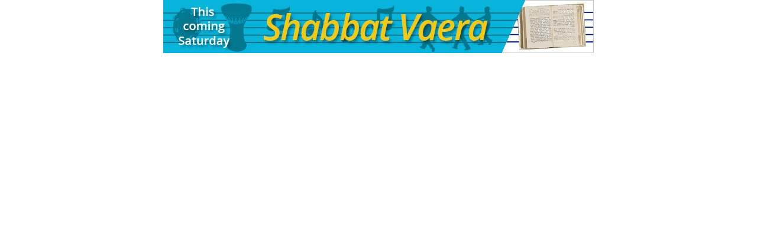

--- FILE ---
content_type: text/html
request_url: https://www.jewishaustralia.com/banner_id.asp?Page=Lo%20Avater%20Alayich%20-%20Rafi%20Subara-Victor%20Gabay
body_size: 964
content:

<html><head>
<meta http-equiv="Content-Type" content="text/html; charset=iso-8859-1" />
<title>Rotating Ad Banner</title>
<script type="text/javascript">
    var theCountry 
    function jsonpCallback(data) {
        theCountry = data.address.country;
        if(theCountry == undefined)
            theCountry = "Unknown";       
    }
</script>
<!-- <script src="http://api.wipmania.com/jsonp?callback=jsonpCallback" type="text/javascript"></script> -->
<script src="bannerad3.js" type="text/javascript"></script>









</head>
<body style="margin:0; padding:0;">
<table border="0" cellpadding="0" cellspacing="0" style="width:100%"><tr><td style="text-align:center;">
<script type="text/javascript">
    <!--
    // Banner Ad Rotater v3.02
    // Author: Anarchos > anarchos3@hotmail.com > http://anarchos.xs.mw/bannerad.phtml
    // Courtesy of SimplytheBest.net - http://simplythebest.net/scripts/
    // Web Page - http://simplythebest.net/scripts/DHTML_scripts/javascripts/javascript_131.html
    
    myAd = new Banner( 5, 728, 90, "Please visit our sponsor.", 1, 0 );
    myAd.Ad( "https://www.jewishaustralia.com/Ads/177.jpg", "banner_click.asp?AdBannerID=177&Website=ID&Page=Lo Avater Alayich - Rafi Subara-Victor Gabay&Country=" + escape(theCountry), "_blank", "Visit our sponsor" );
    myAd.Ad( "https://www.jewishaustralia.com/Ads/225.jpg", "banner_click.asp?AdBannerID=225&Website=ID&Page=Lo Avater Alayich - Rafi Subara-Victor Gabay&Country=" + escape(theCountry), "_blank", "Visit our sponsor" );
    myAd.Ad( "https://www.jewishaustralia.com/Ads/151.jpg", "banner_click.asp?AdBannerID=151&Website=ID&Page=Lo Avater Alayich - Rafi Subara-Victor Gabay&Country=" + escape(theCountry), "_blank", "Visit our sponsor" );
    myAd.Ad( "https://www.jewishaustralia.com/Ads/3.jpg", "banner_click.asp?AdBannerID=3&Website=ID&Page=Lo Avater Alayich - Rafi Subara-Victor Gabay&Country=" + escape(theCountry), "_blank", "Visit our sponsor" );
    myAd.Ad( "https://www.jewishaustralia.com/Ads/220.jpg", "banner_click.asp?AdBannerID=220&Website=ID&Page=Lo Avater Alayich - Rafi Subara-Victor Gabay&Country=" + escape(theCountry), "_blank", "Visit our sponsor" );
    myAd.output();
    // -->
</script>
</td></tr></table> 

</body></html>
